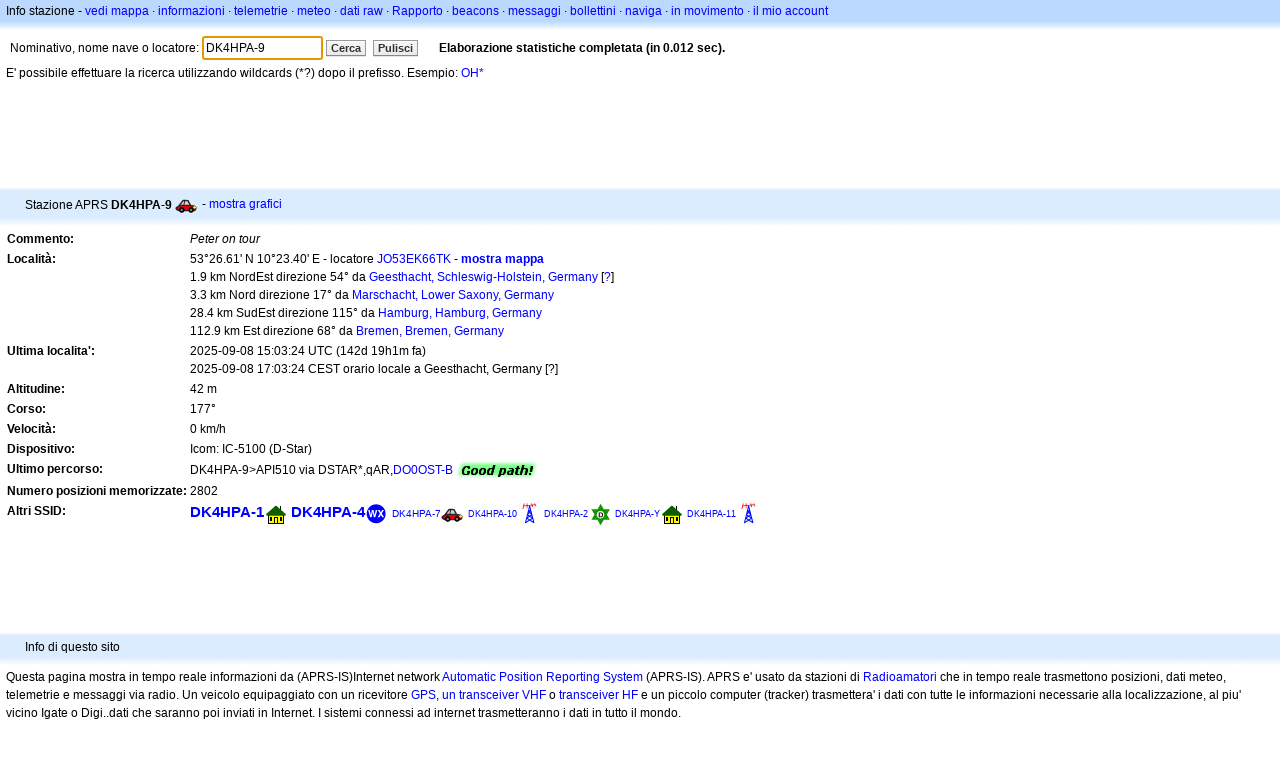

--- FILE ---
content_type: text/html;charset=UTF-8
request_url: https://it.aprs.fi/info/a/DK4HPA-9
body_size: 4832
content:
<!DOCTYPE html>
<html ng-app='aprsfi'>
<head>
<!--
 This is not open source.
 (c) Heikki Hannikainen and GainIO Oy.
 Read and learn freely. Do not steal. Thanks!



 PROGRAMMERS NOTE: https://aprs.fi/page/tos item 6.



-->

<title>Info stazione per DK4HPA-9 – aprs.fi – live APRS map</title>
<meta name="lang" content="it" />
<meta charset="utf-8" />
<meta name="viewport" content="width=device-width, initial-scale=1">
<meta name='apple-itunes-app' content='app-id=922155038, affiliate-data=at=1000la28'>
<meta name='description' content='Statistiche ripetitori, igate, percorso e posizione APRS attuale per DK4HPA-9 (Peter on tour)' />
<meta name='apple-itunes-app' content='app-id=922155038, affiliate-data=1000la28'>


<script type='text/javascript'>
window.google_analytics_uacct = 'UA-84382-11';
var _ga_start = new Date();
var _gaq = _gaq || [];
_gaq.push(['_setAccount','UA-84382-11']);
_gaq.push(['_setCustomVar',1,'User class','unregistered',1]);
_gaq.push(['_setAllowAnchor',true],['_trackPageview']);
(function() {
var ga = document.createElement('script'); ga.type = 'text/javascript'; ga.async = true;
ga.src = ('https:' == document.location.protocol ? 'https://ssl' : 'http://www') + '.google-analytics.com/ga.js';
var s = document.getElementsByTagName('script')[0]; s.parentNode.insertBefore(ga, s);
})();
</script>

<script type='text/JavaScript'>
//<![CDATA[
if (parent.frames.length && location.href.toLowerCase().indexOf("http://translate.google") != 0)
	top.location.href = document.location;
//]]>
</script>


<script type='text/javascript'>
var googletag = googletag || {};
googletag.cmd = googletag.cmd || [];
(function() {
var gads = document.createElement('script');
gads.async = true;
gads.type = 'text/javascript';
var useSSL = 'https:' == document.location.protocol;
gads.src = (useSSL ? 'https:' : 'http:') + 
'//www.googletagservices.com/tag/js/gpt.js';
var node = document.getElementsByTagName('script')[0];
node.parentNode.insertBefore(gads, node);
})();
</script>

<script type='text/javascript'>
googletag.cmd.push(function() {
googletag.defineSlot('/2637906/aprs-map-bottom', [250, 250], 'div-gpt-ad-1356108158202-0').addService(googletag.pubads());
googletag.defineSlot('/2637906/aprs-map-top', [234, 60], 'div-gpt-ad-1356108158202-1').addService(googletag.pubads());
googletag.defineSlot('/2637906/aprs-info-banner-top', [728, 90], 'div-gpt-ad-1356296834922-0').addService(googletag.pubads());
googletag.defineSlot('/2637906/aprs-info-banner-bottom', [728, 90], 'div-gpt-ad-1356296727404-0').addService(googletag.pubads());
googletag.pubads().enableSingleRequest();
googletag.enableServices();
});
</script>



<link rel="stylesheet" href="/css/ext/bootstrap.min.css">
<link rel="stylesheet" href="/css/ext/bootstrap-reboot.min.css">

<link rel="stylesheet" type="text/css" href="/css/1706431619/maps.css" />

<link rel="stylesheet" href="https://unpkg.com/leaflet@1.9.3/dist/leaflet.css" integrity="sha256-kLaT2GOSpHechhsozzB+flnD+zUyjE2LlfWPgU04xyI=" crossorigin="" />

<script src="https://ajax.googleapis.com/ajax/libs/jquery/1.11.3/jquery.min.js"></script>
<script src="/js/ext/bootstrap.min.js"></script>


<link rel="shortcut icon" href="/favicon.ico" type="image/x-icon" />
<link rel="shortcut" href="/favicon.ico" type="image/x-icon" />
<link rel="apple-touch-startup-image" href="/img/aprsfi-appleloading.png" />
<link rel="apple-touch-icon" sizes="120x120" href="/img/aprsfi-square-120.png" />
<link rel="apple-touch-icon" sizes="152x152" href="/img/aprsfi-square-152.png" />
<link rel="apple-touch-icon" sizes="167x167" href="/img/aprsfi-square-167.png" />
<link rel="apple-touch-icon" sizes="180x180" href="/img/aprsfi-square-180.png" />
<link rel="apple-touch-icon" sizes="256x256" href="/img/aprsfi-square-256.png" />
<link rel="apple-touch-icon" sizes="512x512" href="/img/aprsfi-square-512.png" />
<link rel="apple-touch-icon" sizes="1024x1024" href="/img/aprsfi-square-1024.png" />
<meta property="og:image" content="/img/aprsfi-square-512.png" />
<meta property="og:image:width" content="512" />
<meta property="og:image:height" content="512" />
<link rel="search" type="application/opensearchdescription+xml" title="Search aprs.fi" href="/w3c/opensearch.xml" />
</head>
<body style="background-color: #fff;" class="common" ng-controller="aprsfic">


<div id="popup_cont" class="popup_container" style="display: none; z-index: 1060;">
	<div id="popup_handle" class="popup_handle">
		<div id="popup_buttons" class="popup_buttons"><img src="/img/close.gif" width="16" height="16" class="popup_closeicon" id="popup_closeicon" alt="close" onmousedown="popup_hide('popup');" /></div>
		<div id="popup_title" class="popup_title">t</div>
	</div>
	<div id="popup_content" class="popup_content popup_text"></div>
</div>

<div id="ttip" class="ttip"></div>

<script type='text/JavaScript'>
//<![CDATA[
analytics = 1;
cookie_domain = 'aprs.fi';
settings_cookie = 'mapssettings';
//]]>
</script>
<script type="text/JavaScript" src="/js/it/1706431613/lib.js"></script><script type='text/JavaScript'>
//<![CDATA[
sett(1769681073)//]]>
</script>
<div class='box'><div class='boxhdrtop'>
Info stazione
- <a href='/#!call=a%2FDK4HPA-9'>vedi mappa</a>
· <a href='/info/a/DK4HPA-9'>informazioni</a>
· <a rel='nofollow' href='/telemetry/a/DK4HPA-9'>telemetrie</a>
· <a rel='nofollow' href='/weather/a/DK4HPA-9'>meteo</a>
· <a rel='nofollow' href='/?c=raw&amp;call=DK4HPA-9'>dati raw</a>
· <a rel='nofollow' href='/?c=status&amp;call=DK4HPA-9'>Rapporto</a>
· <a rel='nofollow' href='/?c=beacon&amp;call=DK4HPA-9'>beacons</a>
· <a rel='nofollow' href='/?c=message&amp;call=DK4HPA-9'>messaggi</a>
· <a href='/bulletin/'>bollettini</a>
· <a href='/browse/'>naviga</a>
· <a href='/moving/'>in movimento</a>
· <a rel='nofollow' href='https://aprs.fi/account/'>il mio account</a>

</div><div class='boxshadetop'></div><div class='boxcnt'>

<form method='get' action='/info/'>
<div>
Nominativo, nome nave o locatore: <input id='in' name='call' size='15' value='DK4HPA-9' />
<input type='submit' value='Cerca' class='button button_default button_medium' />
<a class='button button_default button_medium' href='/info/'>Pulisci</a>
      <span id='status'><img src='/img/aprs-waiting-animation.gif' /></span>
</div>
</form>
<div><span>E' possibile effettuare la ricerca utilizzando wildcards (*?) dopo il prefisso. Esempio: <a href='/info/OH*'>OH*</a></span></div>
</div></div>

<script type='text/JavaScript'>
//<![CDATA[
focus('in');
//]]>
</script>

<script type="text/JavaScript" src="/js/it/1511723391/sorttable.js"></script><div class='ad'>
<!-- aprs-info-banner -->
<div id='div-gpt-ad-1356296834922-0' style='width:728px; height:90px;'>
<script type='text/javascript'>
googletag.cmd.push(function() {
googletag.display('div-gpt-ad-1356296834922-0'); });
</script>
</div>
</div>

<div class='boxtshade'></div><div class='boxhdr'>
<span style='vertical-align: middle'>Stazione APRS <b>DK4HPA-9</b></span> <span onmouseover='ttip(event, this, "Car")' class='sym0' style='background-position: -312px -24px;'></span>
- <a rel='nofollow' href='/info/graphs/a/DK4HPA-9'>mostra grafici</a>
<span style='position: absolute; right: 20px;'></span>
</div><div class='boxshade'></div><div class='boxcnt'>


<table>
<tr><th valign='top'>Commento:</th> <td valign='top'><i>Peter on tour</i></td></tr>
<tr><th valign='top'>Località:</th> <td valign='top'>53°26.61' N 10°23.40' E - locatore <a rel='nofollow' href='/#!addr=JO53EK66TK'>JO53EK66TK</a> - <a href='/#!call=a%2FDK4HPA-9'><b>mostra mappa</b></a><br />1.9 km NordEst direzione 54° da <a rel="nofollow" href="/#!lat=53.43333&amp;lng=10.36667">Geesthacht, Schleswig-Holstein, Germany</a> [<a class='link' onclick='help_popup("info_nearest_city","Città vicine");'>?</a>]<br />3.3 km Nord direzione 17° da <a rel="nofollow" href="/#!lat=53.41520&amp;lng=10.37524">Marschacht, Lower Saxony, Germany</a><br />28.4 km SudEst direzione 115° da <a rel="nofollow" href="/#!lat=53.55000&amp;lng=10.00000">Hamburg, Hamburg, Germany</a><br />112.9 km Est direzione 68° da <a rel="nofollow" href="/#!lat=53.07516&amp;lng=8.80777">Bremen, Bremen, Germany</a></td></tr>
<tr><th valign='top'>Ultima localita':</th> <td valign='top'>2025-09-08 15:03:24 UTC (<span id='loc_ago_t'>142d 19h1m</span> fa)<br />2025-09-08 17:03:24 CEST orario locale a Geesthacht, Germany [<span class='link' onclick='help_popup("info_localtime", "Local time");'>?</span>]</td></tr>
<tr><th valign='top'>Altitudine:</th> <td valign='top'>42 m</td></tr>
<tr><th valign='top'>Corso:</th> <td valign='top'>177°</td></tr>
<tr><th valign='top'>Velocità:</th> <td valign='top'>0 km/h</td></tr>
<tr><th valign='top'>Dispositivo:</th> <td valign='top'>Icom: IC-5100 (D-Star)</td></tr>
<tr><th valign='top'>Ultimo percorso:</th> <td valign='top'><span style="vertical-align: middle;">DK4HPA-9>API510 via DSTAR*,qAR,<a href='/info/DO0OST-B'>DO0OST-B</a></span> <img src="/img/path-good.png" alt="(good)" style="vertical-align: middle;" /></td></tr>
<tr><th valign='top'>Numero posizioni memorizzate:</th> <td valign='top'>2802</td></tr>
<tr><th valign='top'>Altri SSID:</th> <td valign='top'> <a href='/info/a/DK4HPA-1' style='font-weight:800; font-size:122%;'>DK4HPA-1</a><span onmouseover='ttip(event, this, "House (Vertical antenna)")' class='sym0' style='background-position: -288px -0px;'></span> <a href='/info/a/DK4HPA-4' style='font-weight:800; font-size:122%;'>DK4HPA-4</a><span onmouseover='ttip(event, this, "Weather station")' class='sym0' style='background-position: -336px -72px;'></span> <a href='/info/a/DK4HPA-7' style='font-weight:256; font-size:86%;'>DK4HPA-7</a><span onmouseover='ttip(event, this, "Car")' class='sym0' style='background-position: -312px -24px;'></span> <a href='/info/a/DK4HPA-10' style='font-weight:134; font-size:74%;'>DK4HPA-10</a><span onmouseover='ttip(event, this, "Repeater tower")' class='sym0' style='background-position: -24px -120px;'></span> <a href='/info/a/DK4HPA-2' style='font-weight:117; font-size:72%;'>DK4HPA-2</a><span onmouseover='ttip(event, this, "Digipeater (white center)")' class='sym0' style='background-position: -48px -0px;'></span> <a href='/info/a/DK4HPA-Y' style='font-weight:102; font-size:71%;'>DK4HPA-Y</a><span onmouseover='ttip(event, this, "House (Vertical antenna)")' class='sym0' style='background-position: -288px -0px;'></span> <a href='/info/a/DK4HPA-11' style='font-weight:101; font-size:71%;'>DK4HPA-11</a><span onmouseover='ttip(event, this, "Repeater tower")' class='sym0' style='background-position: -24px -120px;'></span></td></tr>

</table>

</div>


<div class='ad'>
<!-- aprs-info-banner -->
<div id='div-gpt-ad-1356296727404-0' style='width:728px; height:90px;'>
<script type='text/javascript'>
googletag.cmd.push(function() {
googletag.display('div-gpt-ad-1356296727404-0'); });
</script>
</div>
</div>

<div class='boxtshade'></div><div class='boxhdr'>
Info di questo sito
</div><div class='boxshade'></div><div class='boxcnt'>
Questa pagina mostra in tempo reale informazioni da (APRS-IS)Internet network <a href='http://en.wikipedia.org/wiki/Automatic_Position_Reporting_System' onclick="javascript:urchinTracker('/outgoing/wikipedia/Automatic_Position_Reporting_System');">Automatic Position Reporting System</a> (APRS-IS). APRS e' usato da stazioni di <a href='http://en.wikipedia.org/wiki/Amateur_radio' onclick="javascript:urchinTracker('/outgoing/wikipedia/Amateur_radio');">Radioamatori</a> che in tempo reale trasmettono posizioni, dati meteo, telemetrie e messaggi via radio. Un veicolo equipaggiato con un ricevitore <a href='http://en.wikipedia.org/wiki/GPS' onclick="javascript:urchinTracker('/outgoing/wikipedia/GPS');">GPS</a>, <a href='http://en.wikipedia.org/wiki/VHF' onclick="javascript:urchinTracker('/outgoing/wikipedia/VHF');">un transceiver VHF</a> o <a href='http://en.wikipedia.org/wiki/High_frequency' onclick="javascript:urchinTracker('/outgoing/wikipedia/High_frequency');"></a> <a href='http://en.wikipedia.org/wiki/Transceiver' onclick="javascript:urchinTracker('/outgoing/wikipedia/Transceiver');">transceiver HF</a> e un piccolo computer (tracker) trasmettera' i dati con tutte le informazioni necessarie alla localizzazione, al piu' vicino Igate o Digi..dati che saranno poi inviati in Internet. I sistemi connessi ad internet trasmetteranno i dati in tutto il mondo.
</div>

<div class="linkfooter">
<a href='https://aprs.fi/doc/guide/guide.html'>User guide</a>
· <a href='/page/faq'>FAQ</a>
· <a href='http://blog.aprs.fi/'>Blog</a>
· <a href='https://groups.google.com/forum/#!forum/aprsfi'>Gruppo di discussione</a>
· <a href='/page/linking'>Link con aprs.fi</a>
· <a href='/page/ais_sites'>Siti AIS</a>
· <a href='/service-status/'>Stato del servizio</a>
· <a href='/stats/daily'>Database statistiche</a>
· <a href='/page/advertising'>Pubblicita' su aprs.fi</a>
· <a href='/page/about_technical'>Dettagli tecnici</a>
· <a href='/page/api'>API</a>
· <a href='/page/changelog'>Cronologia modifiche</a>
· <a href='/page/todo'>Modifiche future</a>
· <a href='/page/credits'>Riconoscimenti e ringraziamenti</a>
· <a href='/page/tos'>Modalita' del servizio</a>
· <a href='https://geo.itunes.apple.com/app/aprs.fi/id922155038?mt=8&at=1000la28&pt=2223203&ct=aprsfi'>iPhone/iPad APRS</a>

</div>

<script type='text/JavaScript'>
//<![CDATA[
upd_el('status', '<b>Elaborazione statistiche completata (in 0.012 sec).</b>');
//]]>
</script>

</body>
</html>


--- FILE ---
content_type: text/html; charset=utf-8
request_url: https://www.google.com/recaptcha/api2/aframe
body_size: 270
content:
<!DOCTYPE HTML><html><head><meta http-equiv="content-type" content="text/html; charset=UTF-8"></head><body><script nonce="DLPoRUTlqXAAGqWaG2QwZQ">/** Anti-fraud and anti-abuse applications only. See google.com/recaptcha */ try{var clients={'sodar':'https://pagead2.googlesyndication.com/pagead/sodar?'};window.addEventListener("message",function(a){try{if(a.source===window.parent){var b=JSON.parse(a.data);var c=clients[b['id']];if(c){var d=document.createElement('img');d.src=c+b['params']+'&rc='+(localStorage.getItem("rc::a")?sessionStorage.getItem("rc::b"):"");window.document.body.appendChild(d);sessionStorage.setItem("rc::e",parseInt(sessionStorage.getItem("rc::e")||0)+1);localStorage.setItem("rc::h",'1769681075372');}}}catch(b){}});window.parent.postMessage("_grecaptcha_ready", "*");}catch(b){}</script></body></html>